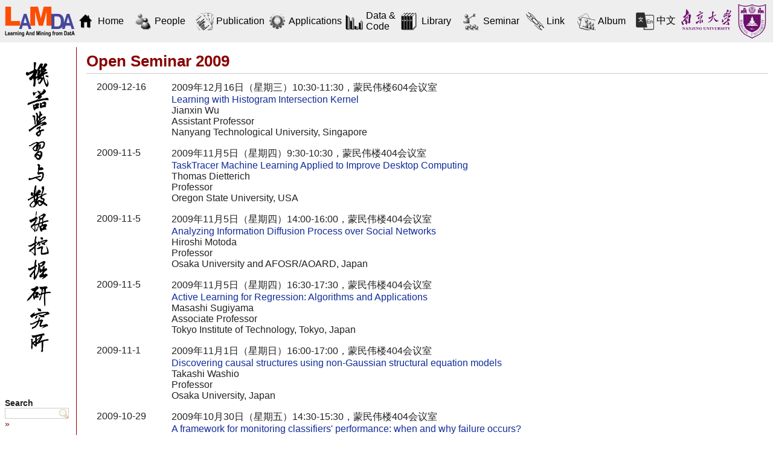

--- FILE ---
content_type: text/html; charset=utf-8
request_url: http://www.lamda.nju.edu.cn/(X(1)S(nkyya5yrrefrfi5pyxgz1zky))/opensemi2009.ashx
body_size: 9936
content:


<!DOCTYPE html PUBLIC "-//W3C//DTD XHTML 1.0 Transitional//EN" "http://www.w3.org/TR/xhtml1/DTD/xhtml1-transitional.dtd">

<html xmlns="http://www.w3.org/1999/xhtml">
<head><meta http-equiv="Content-Type" content="text/html; charset=utf-8" /><title>
	Open Seminar 2009 - LAMDA
</title><link rel="alternate" title="LAMDA" href="http://www.lamda.nju.edu.cn/member/RSS.aspx" type="application/rss+xml" />
<link rel="alternate" title="LAMDA - Discussions" href="http://www.lamda.nju.edu.cn/member/RSS.aspx?Discuss=1" type="application/rss+xml" />
<link rel="stylesheet" media="print" href="Themes/Default/Print_Styles.css" type="text/css" />
<link rel="stylesheet" media="screen" href="Themes/Default/Screen_Styles.css" type="text/css" />
<link rel="search" href="Search.aspx?OpenSearch=1" type="application/opensearchdescription+xml" title="LAMDA - Search" /><script src="Themes/Default/Scripts.js" type="text/javascript"></script>
<link rel="shortcut icon" href="Themes/Default/Icon.ico" type="image/x-icon" />
<script type="text/javascript" src="JS/Scripts.js"></script>
</head>
<body>
    <form method="post" action="./Default.aspx?Page=opensemi2009&amp;NS=" id="FrmMaster">
<div class="aspNetHidden">
<input type="hidden" name="__VIEWSTATE" id="__VIEWSTATE" value="/wEPDwUKMTU0NDM3MDc4Mg9kFgJmD2QWAgIDD2QWAgIJD2QWAgIRD2QWAmYPFgIeC18hSXRlbUNvdW50ZmRkFggHpKFSOnEuuNJ0lfMoPYfjI86PKjwNpIXAaLVoSsU=" />
</div>

<script type="text/javascript">
//<![CDATA[
var Anthem_FormID = "FrmMaster";
//]]>
</script>
<script src="/WebResource.axd?d=JJy5uv1426PjCW2Ka67rXJPWzhzqXfsQpT4-4oBepxBywvJRSamlVef2YeoCeC9C921U43zurfYUYmWJr-cVJnRx_LjINHC3L5dtxvnn-8JCwKwUYYAh6TwmpB_sj1nL0&amp;t=633824085200000000" type="text/javascript"></script>
<div class="aspNetHidden">

	<input type="hidden" name="__VIEWSTATEGENERATOR" id="__VIEWSTATEGENERATOR" value="CA0B0334" />
</div>
		<script type="text/javascript">
<!--
__BaseName = "CphMaster_";
__ConfirmMessage = "Are you sure you want to proceed?";
// -->
</script>
		<script type="text/javascript">
		/*
		function __GetServerElementById(id) {
				return document.getElementById(__BaseName + id);
			}
			function __RequestConfirm() {
				return confirm(__ConfirmMessage);
			}
			
		*/
		</script>
    
        <div id="HeaderDiv" style="display: none">
            <table width="100%" border="0" bgcolor="#ffffff" cellspacing="0" cellpadding="0">
      <tr>
        <td width="204"><img src="images/pub/lamda.png" width="204" height="90" /></td>
        <td align="center"><img src="images/pub/CHName.png"/></td>
        <td valign="top" align="right" width="250">
            <table width="100%" border="0" cellspacing="0" cellpadding="0" bgcolor="#ffffff" background="images/pub/background.png" height="90">
            <tr><td align="left" valign="top"><a href="http://www.nju.edu.cn" target="_blank"><img src="images/pub/nju_badge.png" /></a></td>
            <td  align="right" valign="top"><a href="CH.MainPage.ashx"><img src="images/pub/language.png" /></a></td>
           </tr></table><br />      </tr>
</table>

        </div>
		
		<div id="HeaderDiv" style="margin: 0; padding: 0; margin-bottom: 40">
		
			<table id="head1" width="100%" border="0" bgcolor="#eeeeee" cellspacing="0" cellpadding="0">
				<tbody>
				<meta http-equiv="Content-Type" content="text/html; charset=utf-8" />
				<td align="left" width="1" ><img src="./2022_files/verylarge1.png" width="125" align="right" ></td>
			
			<td id="icon1" width="10%">
			  <table width="100%" style="border: 0pt solid rgb(255, 255, 255); cursor: pointer; color: rgb(0, 0, 0);" onmouseover="this.style.borderColor=&#39;#880000&#39;;this.style.cursor=&#39;pointer&#39;;this.style.color=&#39;#880000&#39;;" onmouseout="this.style.borderColor=&#39;#ffffff&#39;;this.style.color=&#39;#000000&#39;;" onclick="window.location=&#39;CH.MainPage.ashx&#39;">
			  <tr>
			  <td align="right" valign="middle" width="35%">
				<img src="./2022_files/icon_home.png" alt="Image" ></td>
				<td align="left" valign="middle"></td>
			  </tr></table>
			</td>
			
			<td id="icon2" width="10%">
			  <table width="100%" style="border: 0pt solid rgb(255, 255, 255); cursor: pointer; color: rgb(0, 0, 0);" onmouseover="this.style.borderColor=&#39;#880000&#39;;this.style.cursor=&#39;pointer&#39;;this.style.color=&#39;#880000&#39;;" onmouseout="this.style.borderColor=&#39;#ffffff&#39;;this.style.color=&#39;#000000&#39;;" onclick="window.location=&#39;CH.People.ashx&#39;">
				 <td align="right" valign="middle" width="35%">
				<img src="./2022_files/icon_people.png" alt="Image"></td>
				<td align="left" valign="middle"></td>
			  </table>
			</td>	
		
			<td id="icon3" width="10%">
			  <table width="100%" style="border: 0pt solid rgb(255, 255, 255); cursor: pointer; color: rgb(0, 0, 0);" onmouseover="this.style.borderColor=&#39;#880000&#39;;this.style.cursor=&#39;pointer&#39;;this.style.color=&#39;#880000&#39;;" onmouseout="this.style.borderColor=&#39;#ffffff&#39;;this.style.color=&#39;#000000&#39;;" onclick="window.location=&#39;CH.Pub.ashx&#39;">
				 <td align="right" valign="middle" width="35%">
				<img src="./2022_files/icon_pub.png" alt="Image"></td>
				<td align="left" valign="middle"></td>
			  </table>
			</td>	
			
			<td id="icon4" width="10%">
			  <table width="100%" style="border: 0pt solid rgb(255, 255, 255); cursor: pointer; color: rgb(0, 0, 0);" onmouseover="this.style.borderColor=&#39;#880000&#39;;this.style.cursor=&#39;pointer&#39;;this.style.color=&#39;#880000&#39;;" onmouseout="this.style.borderColor=&#39;#ffffff&#39;;this.style.color=&#39;#000000&#39;;" onclick="window.location=&#39;CH.App.ashx&#39;">
			   <td align="right" valign="middle" width="35%">
				<img src="./2022_files/icon_app.png" alt="Image"></td>
				<td align="left" valign="middle"></td>
			  </table>
			</td>
			
			<td id="icon5" width="10%">
			  <table width="100%" style="border: 0pt solid rgb(255, 255, 255); cursor: pointer; color: rgb(0, 0, 0);" onmouseover="this.style.borderColor=&#39;#880000&#39;;this.style.cursor=&#39;pointer&#39;;this.style.color=&#39;#880000&#39;;" onmouseout="this.style.borderColor=&#39;#ffffff&#39;;this.style.color=&#39;#000000&#39;;" onclick="window.location=&#39;CH.Data.ashx&#39;">
			   <td align="right" valign="middle" width="25%">
				<img src="./2022_files/icon_data.png" alt="Image"></td>
				<td align="left" valign="middle"></td>
			  </table>
			</td>
			
			<td id="icon6" width="10%">
			  <table width="100%" style="border: 0pt solid rgb(255, 255, 255); cursor: pointer; color: rgb(0, 0, 0);" onmouseover="this.style.borderColor=&#39;#880000&#39;;this.style.cursor=&#39;pointer&#39;;this.style.color=&#39;#880000&#39;;" onmouseout="this.style.borderColor=&#39;#ffffff&#39;;this.style.color=&#39;#000000&#39;;" onclick="window.location=&#39;CH.Lib.ashx&#39;">
			   <td align="right" valign="middle" width="35%">
				<img src="./2022_files/icon_lib.png" alt="Image"></td>
				<td align="left" valign="middle"></td>
			  </table>
			</td>
			
			<td id="icon7" width="10%">
			  <table width="100%" style="border: 0pt solid rgb(255, 255, 255); cursor: pointer; color: rgb(0, 0, 0);" onmouseover="this.style.borderColor=&#39;#880000&#39;;this.style.cursor=&#39;pointer&#39;;this.style.color=&#39;#880000&#39;;" onmouseout="this.style.borderColor=&#39;#ffffff&#39;;this.style.color=&#39;#000000&#39;;" onclick="window.location=&#39;CH.Seminar.ashx&#39;">
			   <td align="right" valign="middle" width="35%">
				<img src="./2022_files/icon_seminar.png" alt="Image"></td>
				<td align="left" valign="middle"></td>
			  </table>
			</td>
			
			<td id="icon8" width="10%">
			  <table width="100%" style="border: 0pt solid rgb(255, 255, 255); cursor: pointer; color: rgb(0, 0, 0);" onmouseover="this.style.borderColor=&#39;#880000&#39;;this.style.cursor=&#39;pointer&#39;;this.style.color=&#39;#880000&#39;;" onmouseout="this.style.borderColor=&#39;#ffffff&#39;;this.style.color=&#39;#000000&#39;;" onclick="window.location=&#39;CH.Link.ashx&#39;">
			   <td align="right" valign="middle" width="35%">
				<img src="./2022_files/icon_link.png" alt="Image"></td>
				<td align="left" valign="middle"></td>
			  </table>
			</td>
			
			<td id="icon9" width="10%">
			  <table width="100%" style="border: 0pt solid rgb(255, 255, 255); cursor: pointer; color: rgb(0, 0, 0);" onmouseover="this.style.borderColor=&#39;#880000&#39;;this.style.cursor=&#39;pointer&#39;;this.style.color=&#39;#880000&#39;;" onmouseout="this.style.borderColor=&#39;#ffffff&#39;;this.style.color=&#39;#000000&#39;;" onclick="window.location=&#39;CH.Album.ashx&#39;">
			   <td align="right" valign="middle" width="35%">
				<img src="./2022_files/icon_album.png" alt="Image"></td>
				<td align="left" valign="middle"></td>
			  </table>
			</td>
			
			<td id="icon10" width="10%">
			  <table width="100%" style="border: 0pt solid rgb(255, 255, 255); cursor: pointer; color: rgb(0, 0, 0);" onmouseover="this.style.borderColor=&#39;#880000&#39;;this.style.cursor=&#39;pointer&#39;;this.style.color=&#39;#880000&#39;;" onmouseout="this.style.borderColor=&#39;#ffffff&#39;;this.style.color=&#39;#000000&#39;;" onclick="window.location=&#39;MainPage.ashx&#39;">
				<td align="right" valign="middle" width="25%">
				<img src="./2022_files/icon_eng1.png" width="30" alt="Image"></td>
				<td align="left" valign="middle"></td>
			  </table>
			</td>
		
			<td align="center"><img src="./2022_files/CHName.png" height="0"></td>
			<td align="right" valign="center"><a href="http://www.nju.edu.cn/" target="_blank"><img src="./2022_files/NJU_badge.png" height="70"></a></td>
			
			</tbody>
		</table>
		</div>

	               
        <div id="ContainerDiv">
                 
            <div id="SidebarDiv" style="width: 110px">
                <div id="SidebarHeaderDiv">
                    <!-- Used for layout purposes only -->
                </div>

				
				
				
				
                <div id="SidebarContentDiv" style="display: none">
                    <esc>
<table width="100%" border="0" style="color:#000; font-weight:bold;">
  <tr>
    <td width="100%">
      <table width="100%" style="border:solid; border-width:1pt; border-color:#ffffff; "
      onmouseover="this.style.borderColor='#880000';this.style.cursor='pointer';this.style.color='#880000';" onmouseout="this.style.borderColor='#ffffff';this.style.color='#000000';" 
      onclick="window.location='MainPage.ashx'"><tr>
        <td width="40" height="45" valign="middle" align="right">
        <a href="MainPage.ashx" title="Home"><img src="images/pub/icon_home.png" alt="Image" /></a></td>
        <td align="left" valign="middle">Home</td>
      </tr></table>
    </td>    
  </tr>
    <tr>
    <td width="100%">
      <table width="100%" style="border:solid; border-width:1pt; border-color:#ffffff; "
      onmouseover="this.style.borderColor='#880000';this.style.cursor='pointer';this.style.color='#880000';" onmouseout="this.style.borderColor='#ffffff';this.style.color='#000000';"
      onclick="window.location='People.ashx'"><tr>
        <td width="40" height="45" valign="middle" align="right">
        <a href="People.ashx" title="People"><img src="images/pub/icon_people.png" alt="Image" /></a></td>
        <td align="left" valign="middle">People</td>
      </tr></table>
    </td>    
  </tr>
    <tr>
    <td width="100%">
      <table width="100%" style="border:solid; border-width:1pt; border-color:#ffffff; "
      onmouseover="this.style.borderColor='#880000';this.style.cursor='pointer';this.style.color='#880000';" onmouseout="this.style.borderColor='#ffffff';this.style.color='#000000';"
      onclick="window.location='Pub.ashx'"><tr>
        <td width="40" height="45" valign="middle" align="right">
        <a href="Pub.ashx" title="Publication"><img src="images/pub/icon_pub.png" alt="Image" /></a></td>
        <td align="left" valign="middle">Publication</td>
      </tr></table>
    </td>    
  </tr>
    <tr>
    <td width="100%">
      <table width="100%" style="border:solid; border-width:1pt; border-color:#ffffff; "
      onmouseover="this.style.borderColor='#880000';this.style.cursor='pointer';this.style.color='#880000';" onmouseout="this.style.borderColor='#ffffff';this.style.color='#000000';"
      onclick="window.location='App.ashx'"><tr>
        <td width="40" height="45" valign="middle" align="right">
        <a href="App.ashx" title="Applications"><img src="images/pub/icon_app.png" alt="Image" /></a></td>
        <td align="left" valign="middle">Applications</td>
      </tr></table>
    </td>    
  </tr>
    <tr>
    <td width="100%">
      <table width="100%" style="border:solid; border-width:1pt; border-color:#ffffff; "
      onmouseover="this.style.borderColor='#880000';this.style.cursor='pointer';this.style.color='#880000';" onmouseout="this.style.borderColor='#ffffff';this.style.color='#000000';"
      onclick="window.location='Data.ashx'"><tr>
        <td width="40" height="45" valign="middle" align="right">
        <a href="Data.ashx" title="Data"><img src="images/pub/icon_data.png" alt="Image" /></a></td>
        <td align="left" valign="middle">Data & Code</td>
      </tr></table>
    </td>    
  </tr>
    <tr>
    <td width="100%">
      <table width="100%" style="border:solid; border-width:1pt; border-color:#ffffff; "
      onmouseover="this.style.borderColor='#880000';this.style.cursor='pointer';this.style.color='#880000';" onmouseout="this.style.borderColor='#ffffff';this.style.color='#000000';"
      onclick="window.location='Lib.ashx'"><tr>
        <td width="40" height="45" valign="middle" align="right">
        <a href="Lib.ashx" title="Home"><img src="images/pub/icon_lib.png" alt="Image" /></a></td>
        <td align="left" valign="middle">Library</td>
      </tr></table>
    </td>    
  </tr>
    <tr>
    <td width="100%">
      <table width="100%" style="border:solid; border-width:1pt; border-color:#ffffff; "
      onmouseover="this.style.borderColor='#880000';this.style.cursor='pointer';this.style.color='#880000';" onmouseout="this.style.borderColor='#ffffff';this.style.color='#000000';"
      onclick="window.location='Seminar.ashx'"><tr>
        <td width="40" height="45" valign="middle" align="right">
        <a href="Seminar.ashx" title="Seminar"><img src="images/pub/icon_seminar.png" alt="Image" /></a></td>
        <td align="left" valign="middle">Seminar</td>
      </tr></table>
    </td>    
  </tr>
      <tr>
    <td width="100%">
      <table width="100%" style="border:solid; border-width:1pt; border-color:#ffffff; "
      onmouseover="this.style.borderColor='#880000';this.style.cursor='pointer';this.style.color='#880000';" onmouseout="this.style.borderColor='#ffffff';this.style.color='#000000';"
      onclick="window.location='Link.ashx'"><tr>
        <td width="40" height="45" valign="middle" align="right">
        <a href="Link.ashx" title="Link"><img src="images/pub/icon_link.png" alt="Image" /></a></td>
        <td align="left" valign="middle">Link</td>
      </tr></table>
    </td>    
  </tr>
      <tr>
    <td width="100%">
      <table width="100%" style="border:solid; border-width:1pt; border-color:#ffffff; "
      onmouseover="this.style.borderColor='#880000';this.style.cursor='pointer';this.style.color='#880000';" onmouseout="this.style.borderColor='#ffffff';this.style.color='#000000';"
      onclick="window.location='Album.ashx'"><tr>
        <td width="40" height="45" valign="middle" align="right">
        <a href="Album.ashx" title="Album"><img src="images/pub/icon_album.png" alt="Image" /></a></td>
        <td align="left" valign="middle">Album</td>
      </tr></table>
    </td>    
  </tr>
</table>
</esc>
<br /><br /><br /><small><b>Search LAMDA</b></small><br />
<script type="text/javascript"><!--
function _DoSearch() { document.location = 'CH.Search.aspx?AllNamespaces=1&Query=' + encodeURI(document.getElementById('TxtSearchBox').value); }
// -->
</script><input type="text" id="TxtSearchBox" onkeydown="javascript:var keycode; if(window.event) keycode = event.keyCode; else keycode = event.which; if(keycode == 10 || keycode == 13) { _DoSearch(); return false; }" /> <big><a href="#" onclick="javascript:_DoSearch(); return false;">&raquo;</a></big>

                </div>
				
				<div id="SidebarContentDiv">
					<table width="100%" border="0" style="color:#000; font-weight:bold;">
					  <tbody>
					  <td align="center"><img src="./2022_files/lamda.jpg" width="60"></td>
					</tbody></table>

					<br><br><br><span class="englishfont"><small><b>Search</b></small><br>
					<script type="text/javascript">
						/*
						function _DoSearch() { document.location = 'CH.Search.aspx?AllNamespaces=1&Query=' + encodeURI(document.getElementById('TxtSearchBox').value); }
						*/
					</script>
					<input type="text" style="display:inline-block; width:100px" id="TxtSearchBox" onkeydown="javascript:var keycode; if(window.event) keycode = event.keyCode; else keycode = event.which; if(keycode == 10 || keycode == 13) { _DoSearch(); return false; }" > 
					<small><a href="http://www.lamda.nju.edu.cn/CH.MainPage.ashx#" onclick="javascript:_DoSearch(); return false;">»</a></small></span>

				</div>
				
				
                <div id="SidebarFooterDiv">
                    <!-- Used for layout purposes only -->
                </div>
            </div>
			
			
            <div id="MainDiv" style="margin-left: 135px; margin-top:8px">
                <div id="MainHeaderDiv">
                    <!-- Used for layout purposes only -->
                </div>
				
				<div id="PageInternalHeaderDiv">
</div>
				

	

    <script type="text/javascript">
    <!--
        function __ShowAllTrail() {
            try {
                document.getElementById("BreadcrumbsDivMin").style["display"] = "none";
                document.getElementById("BreadcrumbsDivAll").style["display"] = "";
                __SetStatus("1");
            }
            catch(ex) { }
            return false;
        }
        function __HideTrail() {
            try {
                document.getElementById("BreadcrumbsDivMin").style["display"] = "";
                document.getElementById("BreadcrumbsDivAll").style["display"] = "none";
                __SetStatus("0");
            }
            catch(ex) { }
            return false;
        }
        
        function __CreateCookie(name, value, days) {
			var expires = "";
	        if(days) {
		        var date = new Date();
		        date.setTime(date.getTime() + (days * 24 * 60 * 60 * 1000));
		        expires = "; expires=" + date.toGMTString();
	        }
	        else expires = "";
	        document.cookie = name + "=" + value + expires + "; path=" + __cookiePath;
        }

        function __ReadCookie(name) {
	        var nameEQ = name + "=";
	        var ca = document.cookie.split(';');
	        for(var i =0; i < ca.length; i++) {
		        var c = ca[i];
		        while(c.charAt(0) == ' ') c = c.substring(1, c.length);
		        if(c.indexOf(nameEQ) == 0) return c.substring(nameEQ.length, c.length);
	        }
	        return null;
        }

        function __EraseCookie(name) {
	        __CreateCookie(name, "", -1);
        }
        
        function __SetStatus(open) {
            __CreateCookie("ScrewTurnWikiBCT", open, 365);
        }
        function __GetStatus() {
            var value = __ReadCookie("ScrewTurnWikiBCT");
            if(value) return value;
            else return "0";
        }

        var __attachmentsMenuJustShown = false;
        var __adminToolsMenuJustShown = false;

        function __ToggleAttachmentsMenu() {
        	var element = document.getElementById("PageAttachmentsDiv");
        	if(element) {
        		if(element.style["display"] == "none") {
        			element.style["display"] = "";
        			__RepositionDiv(document.getElementById("PageAttachmentsLink"), element);
        			__attachmentsMenuJustShown = true;
        		}
        	}
        	return false;
        }
        function __HideAttachmentsMenu() {
        	var element = document.getElementById("PageAttachmentsDiv");
        	if(element && !__attachmentsMenuJustShown) {
        		element.style["display"] = "none";
        	}
        	__attachmentsMenuJustShown = false;
        	return true; // Needed to enabled next clicks' action (file download)
        }

        function __ToggleAdminToolsMenu() {
        	var element = document.getElementById("AdminToolsDiv");
        	if(element) {
        		if(element.style["display"] == "none") {
        			element.style["display"] = "";
        			__RepositionDiv(document.getElementById("AdminToolsLink"), element);
        			__adminToolsMenuJustShown = true;
        		}
        	}
        	return false;
        }
        function __HideAdminToolsMenu() {
        	var element = document.getElementById("AdminToolsDiv");
        	if(element && !__adminToolsMenuJustShown) {
        		element.style["display"] = "none";
        	}
        	__adminToolsMenuJustShown = false;
        	return true; // Needed to enable next clicks' action (admin tools)
        }

        function __HideAllMenus() {
        	__HideAttachmentsMenu();
        	__HideAdminToolsMenu();
        }

        document.body.onclick = __HideAllMenus;

        function __AbsolutePosition(obj) {
        	var pos = null;
        	if(obj != null) {
        		pos = new Object();
        		pos.top = obj.offsetTop;
        		pos.left = obj.offsetLeft;
        		pos.width = obj.offsetWidth;
        		pos.height = obj.offsetHeight;

        		obj = obj.offsetParent;
        		while(obj != null) {
        			pos.top += obj.offsetTop;
        			pos.left += obj.offsetLeft;
        			obj = obj.offsetParent;
        		}
        	}
        	return pos;
        }

        var __showTimer = null;
        var __hideTimer = null;

        function __ShowDropDown(divId, parent) {
           	// Set a timer
        	// On mouse out, cancel the timer and start a 2nd timer that hides the menu
        	// When the 1st timer elapses
        	//   show the drop-down
        	//   on menu mouseover, cancel the 2nd timer
        	//   on menu mouse out, hide the menu
        	__showTimer = setTimeout('__ShowDropDownForReal("' + divId + '", "' + parent.id + '");', 200);
        }

        function __ShowDropDownForReal(divId, parentId) {
        	var pos = __AbsolutePosition(document.getElementById(parentId));
        	var menu = document.getElementById(divId);
        	menu.style["display"] = "";
        	menu.style["position"] = "absolute";
        	menu.style["top"] = (pos.top + pos.height) + "px";
        	menu.style["left"] = pos.left + "px";
        	__showTimer = null;
        }

        function __HideDropDown(divId) {
        	if(__showTimer) clearTimeout(__showTimer);
        	__hideTimer = setTimeout('__HideDropDownForReal("' + divId + '");', 200);
        }

        function __HideDropDownForReal(divId) {
        	document.getElementById(divId).style["display"] = "none";
        	__hideTimer = null;
        }

        function __CancelHideTimer() {
        	if(__hideTimer) clearTimeout(__hideTimer);
        }
        
    // -->
    </script>

	<a id="PageTop"></a>
	
	<div id="PageHeaderDiv">
		
		<h1 class="pagetitle">
			
			Open Seminar 2009
			
		</h1>
		
		<div id="PrintLinkDiv">
			
		</div>
		
		<div id="RssLinkDiv">
			
		</div>
	
	</div>
	
	<div id="PageContentDiv">
		<table><tr><td width="10px"></td><td width="120px" valign="top">2009-12-16</td><td>2009年12月16日（星期三）10:30-11:30，蒙民伟楼604会议室<br /><a class="pagelink" href="seminar_091216.ashx" title="Seminar abstract">Learning with Histogram Intersection Kernel</a><br />Jianxin Wu<br />Assistant Professor<br />Nanyang Technological University, Singapore</td></tr><tr height="10px"></tr><tr><td width="10px"></td><td width="120px" valign="top">2009-11-5</td><td>2009年11月5日（星期四）9:30-10:30，蒙民伟楼404会议室<br /><a class="pagelink" href="seminar_091105A.ashx" title="Seminar abstract">TaskTracer Machine Learning Applied to Improve Desktop Computing</a><br />Thomas Dietterich<br />Professor<br />Oregon State University, USA</td></tr><tr height="10px"></tr><tr><td width="10px"></td><td width="120px" valign="top">2009-11-5</td><td>2009年11月5日（星期四）14:00-16:00，蒙民伟楼404会议室<br /><a class="pagelink" href="seminar_091105B.ashx" title="Seminar abstract">Analyzing Information Diffusion Process over Social Networks</a><br />Hiroshi Motoda<br />Professor<br />Osaka University and AFOSR/AOARD, Japan</td></tr><tr height="10px"></tr><tr><td width="10px"></td><td width="120px" valign="top">2009-11-5</td><td>2009年11月5日（星期四）16:30-17:30，蒙民伟楼404会议室<br /><a class="pagelink" href="seminar_091105C.ashx" title="Seminar abstract">Active Learning for Regression: Algorithms and Applications</a><br />Masashi Sugiyama<br />Associate Professor<br />Tokyo Institute of Technology, Tokyo, Japan</td></tr><tr height="10px"></tr><tr><td width="10px"></td><td width="120px" valign="top">2009-11-1</td><td>2009年11月1日（星期日）16:00-17:00，蒙民伟楼404会议室<br /><a class="pagelink" href="seminar_091101.ashx" title="Seminar abstract">Discovering causal structures using non-Gaussian structural equation models</a><br />Takashi Washio<br />Professor<br />Osaka University, Japan</td></tr><tr height="10px"></tr><tr><td width="10px"></td><td width="120px" valign="top">2009-10-29</td><td>2009年10月30日（星期五）14:30-15:30，蒙民伟楼404会议室<br /><a class="pagelink" href="seminar_091030.ashx" title="Seminar abstract">A framework for monitoring classifiers' performance: when and why failure occurs?</a><br />Nitesh Chawla<br />Assistant Professor<br />University of Notre Dame, USA</td></tr><tr height="10px"></tr><tr><td width="10px"></td><td width="120px" valign="top">2009-10-29</td><td>2009年10月29日（星期四）14:30-15:30，蒙民伟楼404会议室<br /><a class="pagelink" href="seminar_091029.ashx" title="Seminar abstract ">Learning from Imbalanced Data</a><br />Nitesh Chawla<br />Assistant Professor<br />University of Notre Dame, USA</td></tr><tr height="10px"></tr><tr><td width="10px"></td><td width="120px" valign="top">2009-9-29</td><td>2009年10月13日（星期二）10:30-11:30，蒙民伟楼404会议室<br /><a class="pagelink" href="seminar_091013.ashx" title="Seminar abstract">同时实现分类和聚类的学习框架</a><br />陈松灿<br />教授<br />南京航空航天大学</td></tr><tr height="10px"></tr><tr><td width="10px"></td><td width="120px" valign="top">2009-9-29</td><td>2009年9月29日（星期二）10:00-11:00，蒙民伟楼404会议室<br /><a class="pagelink" href="seminar_090929.ashx" title="Seminar abstract">Optimal Reverse Prediction: A Unified Perspective on Supervised, Unsupervised and Semi-supervised Learning</a><br />Linli Xu<br />Ph.D.<br />Department of Computing Science, University of Alberta, Canada</td></tr><tr height="10px"></tr><tr><td width="10px"></td><td width="120px" valign="top">2009-9-20</td><td>2009年9月20日（星期日）10:30-11:30，蒙民伟楼404会议室<br /><a class="pagelink" href="seminar_090920.ashx" title="Seminar abstract ">Face biometrics: Are there any limits to performance?</a><br />Josef Kittler<br />Distinguished Professor，英国皇家工程院院士，IEEE Fellow，IAPR Fellow <br />Centre for Vision, Speech and Signal Processing，University of Surrey, UK</td></tr><tr height="10px"></tr><tr><td width="10px"></td><td width="120px" valign="top">2009-8-10</td><td>2009年8月10日（星期一）15:00-16:00，蒙民伟楼404会议室<br /><a class="pagelink" href="seminar_090810.ashx" title="Seminar abstract">Simultaneous (Co)-Clustering and Modeling for Large Scale Data Mining Applications</a><br />Joydeep Ghosh<br />Schlumberger Distinguished Centennial Chair Professor, IEEE Fellow<br />Dept. of Electrical & Computer Engineering, The University of Texas at Austin, USA</td></tr><tr height="10px"></tr><tr><td width="10px"></td><td valign="top">2009-8-9 </td><td>2009年8月9日（星期日）16:00-17:00，蒙民伟楼404会议室<br /><a class="pagelink" href="seminar_090809.ashx" title="Seminar abstract">Clustering and Co-clustering with Bregman Divergences</a><br />Joydeep Ghosh<br />Schlumberger Distinguished Centennial Chair Professor, IEEE Fellow<br />Dept. of Electrical & Computer Engineering, The University of Texas at Austin, USA</td></tr><tr height="10px"></tr><tr><td width="10px"></td><td valign="top">2009-6-4</td><td>2009年6月4日（星期四）10:30-11:30，蒙民伟楼404会议室<br /><a class="pagelink" href="seminar_090604.ashx" title="Seminar abstract">Financial Fraud Detection and Prevention with Data Mining Techniques</a><br />Hui Xiong<br />Associate Professor<br />Management Science and Information Systems Department, Rutgers, the State University of New Jersey</td></tr><tr height="10px"></tr><tr><td width="10px"></td><td valign="top">2009-5-27</td><td>2009年5月27日（星期三）10:30-11:30，蒙民伟楼404会议室<br /><a class="pagelink" href="seminar_090527.ashx" title="Seminar abstract">Weakly Supervised Learning of Topic Model</a><br />Hang Li<br />Dr.<br />Microsoft Research Asia</td></tr><tr height="10px"></tr><tr><td width="10px"></td><td valign="top">2009-4-23</td><td>2009年4月23日（星期四）15:00-16:00，蒙民伟楼404会议室<br /><a class="pagelink" href="seminar_090423.ashx" title="Seminar abstract">Imbalanced Data: When It Becomes a "Pain" and How to "Ease" It</a><br />Charles Ling<br />Professor<br />Department of Computer Science, University of Western Ontario, Canada</td></tr><tr height="10px"></tr><tr><td width="10px"></td><td valign="top">2009-4-19</td><td>2009年4月19日（星期日）15:00-16:00，蒙民伟楼404会议室<br /><a class="pagelink" href="seminar_090419.ashx" title="Seminar abstract">Fragment-HMM: A new approach to protein structure prediction</a><br />Dongbo Bu<br />Dr.,<br />Institute of Computing Technology, Chinese Academy of Sciences</td></tr></table>

	</div>
	
	
	
	<div id="PageAttachmentsDiv">
		<div id="Anthem_CphMaster_attachmentViewer_rptItems__">
		<table id="AttachmentViewerTable" class="generic" cellpadding="0" cellspacing="0">
			<thead>
			<tr class="tableheader">
				<th>&nbsp;</th>
				<th>Name</th>
				<th>Size</th>
			</tr>
			</thead>
			<tbody>
	
		</tbody>
		</table>
	</div>

    </div>
    
    <div id="AdminToolsDiv">
		
		
		
    </div>
    
    <script type="text/javascript">
    <!--
    	function __RepositionDiv(link, element) {
    		var absPos = __AbsolutePosition(link);
    		var elemAbsPos = __AbsolutePosition(element);

    		element.style["top"] = (absPos.top + absPos.height) + "px";
    		element.style["left"] = (absPos.left - (elemAbsPos.width - absPos.width)) + "px";
    		element.style["position"] = "absolute";
    	}

		// Hide attachments and admin tools divs
    	// This is needed because __RepositionDiv cannot calculate the width of the element when it's hidden
    	var __elem = document.getElementById("PageAttachmentsDiv");
    	if(document.getElementById("PageAttachmentsLink")) {
    		__RepositionDiv(document.getElementById("PageAttachmentsLink"), __elem);
    	}
    	__elem.style["display"] = "none";

    	__elem = document.getElementById("AdminToolsDiv");
    	if(document.getElementById("AdminToolsLink")) {
    		__RepositionDiv(document.getElementById("AdminToolsLink"), __elem);
    	}
    	__elem.style["display"] = "none";
    // -->
    </script>


				<div id="PageInternalFooterDiv">
</div>	
                
                <div id="MainFooterDiv">
                    <!-- Used for layout purposes only -->
                </div>
            </div>

        </div>
        
		<div id="FooterDiv">
            <h1 class="separator"> </h1>
			<table border="0" width="100%" >
				<tbody>
				<tr>
					<td colspan="3" align="center"><img src="./2022_files/bottomPic.jpg" alt="Image"></td>
				</tr>
				<tr>
					<td align="left"><a href="http://www.screwturn.eu/" title="PoweredBy" target="_blank"><img src="./2022_files/PoweredBy.png" alt="PoweredBy"></a> </td>
					<td id="contact" align="center" width="70%"></td>
					<td align="right" width="15%"><span class="small"> © LAMDA, 2022</span></td>
				</tr>
				</tbody>
			</table>
			<div style="display:none"><script language="javascript" type="text/javascript" src="./2022_files/f.txt"></script><noscript><a href="http://www.51.la/?3494828" target="_blank"><img alt="&#x6211;&#x8981;&#x5566;&#x514D;&#x8D39;&#x7EDF;&#x8BA1;" src="http://img.users.51.la/3494828.asp" style="border:none" /></a></noscript></div>
        </div>

		<script>
			
			console.log('head1 loaded')
			let url = window.location.href
			let urls = url.split('/')
			language = urls[urls.length - 1].slice(0, 2)
			
			
			let icon1 = document.querySelector('#icon1')
			let icon2 = document.querySelector('#icon2')
			let icon3 = document.querySelector('#icon3')
			let icon4 = document.querySelector('#icon4')
			let icon5 = document.querySelector('#icon5')
			let icon6 = document.querySelector('#icon6')
			let icon7 = document.querySelector('#icon7')
			let icon8 = document.querySelector('#icon8')
			let icon9 = document.querySelector('#icon9')
			let icon10 = document.querySelector('#icon10')
			let contact = document.querySelector('#contact')

			if (language == 'CH') {
				icon1.querySelector('td[align=left]').innerText = "主页";
				icon2.querySelector('td[align=left]').innerText = "成员";
				icon3.querySelector('td[align=left]').innerText = "论著";
				icon4.querySelector('td[align=left]').innerText = "应用";
				icon5.querySelector('td[align=left]').innerText = "数据与代码";
				icon6.querySelector('td[align=left]').innerText = "图书馆";
				icon7.querySelector('td[align=left]').innerText = "讨论会";
				icon8.querySelector('td[align=left]').innerText = "链接";
				icon9.querySelector('td[align=left]').innerText = "相册";
				icon10.querySelector('td[align=left]').innerText = "English";
				
				icon1.querySelector('table').addEventListener('click', function () {
								window.location.href = '/CH.MainPage.ashx'})
				icon2.querySelector('table').addEventListener('click', function () {
								window.location.href = '/CH.People.ashx'})
				icon3.querySelector('table').addEventListener('click', function () {
								window.location.href = '/CH.Pub.ashx'})
				icon4.querySelector('table').addEventListener('click', function () {
								window.location.href = '/CH.App.ashx'})
				icon5.querySelector('table').addEventListener('click', function () {
								window.location.href = '/CH.Data.ashx'})
				icon6.querySelector('table').addEventListener('click', function () {
								window.location.href = '/CH.Lib.ashx'})
				icon7.querySelector('table').addEventListener('click', function () {
								window.location.href = '/CH.Seminar.ashx'})
				icon8.querySelector('table').addEventListener('click', function () {
								window.location.href = '/CH.Link.ashx'})
				icon9.querySelector('table').addEventListener('click', function () {
								window.location.href = '/CH.Album.ashx'})
				icon10.querySelector('table').addEventListener('click', function () {
								window.location.href = '/MainPage.ashx'})
								
				contact.innerText = '联系LAMDA: contact@lamda.nju.edu.cn'
			}
			else {
				icon1.querySelector('td[align=left]').innerText = "Home";
				icon2.querySelector('td[align=left]').innerText = "People";
				icon3.querySelector('td[align=left]').innerText = "Publication";
				icon4.querySelector('td[align=left]').innerText = "Applications";
				icon5.querySelector('td[align=left]').innerText = "Data & Code";
				icon6.querySelector('td[align=left]').innerText = "Library";
				icon7.querySelector('td[align=left]').innerText = "Seminar";
				icon8.querySelector('td[align=left]').innerText = "Link";
				icon9.querySelector('td[align=left]').innerText = "Album";
				icon10.querySelector('td[align=left]').innerText = "中文";
				
				icon1.querySelector('table').addEventListener('click', function () {
								window.location.href = '/MainPage.ashx'})
				icon2.querySelector('table').addEventListener('click', function () {
								window.location.href = '/People.ashx'})
				icon3.querySelector('table').addEventListener('click', function () {
								window.location.href = '/Pub.ashx'})
				icon4.querySelector('table').addEventListener('click', function () {
								window.location.href = '/App.ashx'})
				icon5.querySelector('table').addEventListener('click', function () {
								window.location.href = '/Data.ashx'})
				icon6.querySelector('table').addEventListener('click', function () {
								window.location.href = '/Lib.ashx'})
				icon7.querySelector('table').addEventListener('click', function () {
								window.location.href = '/Seminar.ashx'})
				icon8.querySelector('table').addEventListener('click', function () {
								window.location.href = '/Link.ashx'})
				icon9.querySelector('table').addEventListener('click', function () {
								window.location.href = '/Album.ashx'})
				icon10.querySelector('table').addEventListener('click', function () {
								window.location.href = '/CH.MainPage.ashx'})
								
				contact.innerText = 'Contact LAMDA: contact@lamda.nju.edu.cn'
				}
			
		</script>
		
		<div id="FooterDiv", style="display: none">
            <h1 class="separator"> </h1>
<table border="0" width="100%" ><tr ><td colspan="3" align="center"><img src="http://www.lamda.nju.edu.cn/images/bottomPic.jpg" alt="Image" /> </td></tr><tr ><td align="left"><A title=PoweredBy href="http://www.screwturn.eu/" target=_blank><img src="Images/PoweredBy.png" alt="PoweredBy" /> <SMALL>(for FireFox 3+ and IE 7+)</SMALL> </td><td align="center" width="70%"><SPAN class=small>Contact LAMDA: (email) contact@lamda.nju.edu.cn (tel) +86-025-89681608 </SPAN></td><td align="right" width="15%"><SPAN class=small>© LAMDA, 2023</SPAN> </td></tr></table> <br /><br />
<DIV style="DISPLAY: none">
<SCRIPT language=javascript type=text/javascript src="http://js.users.51.la/3494828.js"></SCRIPT>
<NOSCRIPT></NOSCRIPT></DIV><!--<img src="GetFile.aspx?Provider=ScrewTurn.Wiki.FilesStorageProvider&amp;File=/bottomPic.jpg" alt="Image" /></A>

        </div>
		
    </form>  
</body>
</html>

